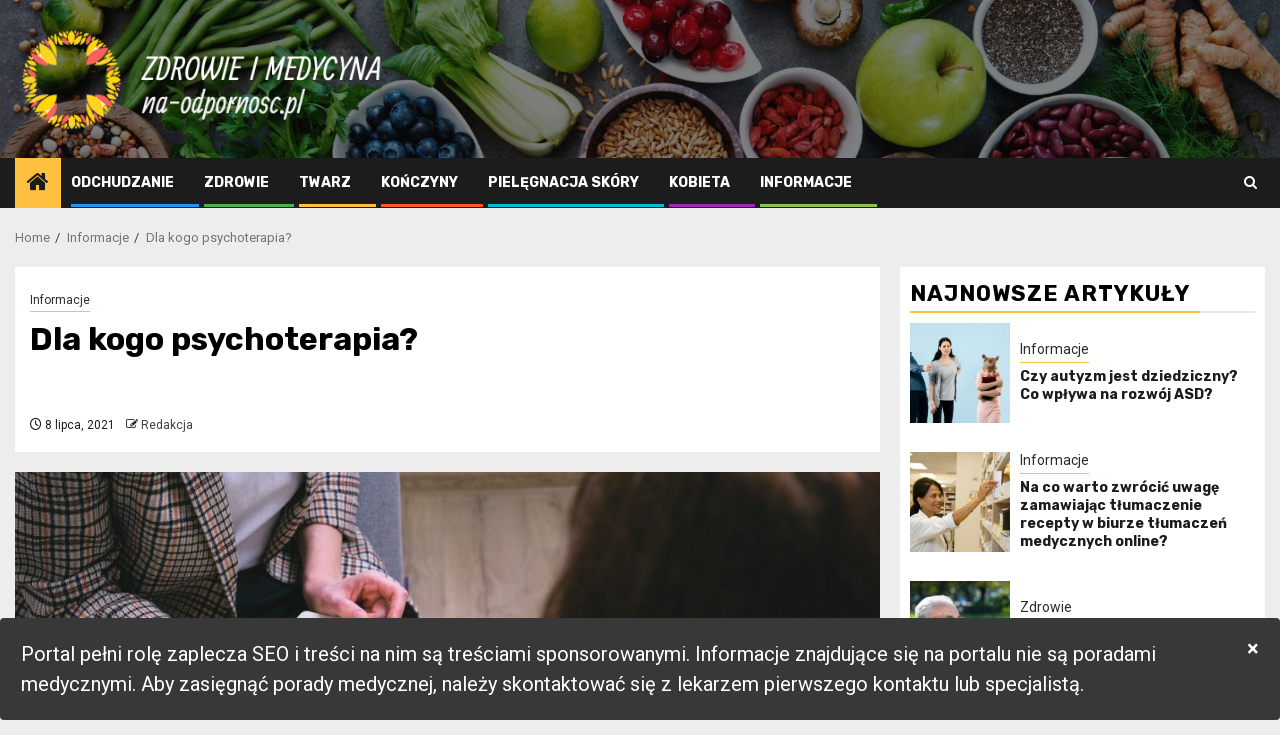

--- FILE ---
content_type: text/html; charset=UTF-8
request_url: https://na-odpornosc.pl/dla-kogo-psychoterapia/
body_size: 15806
content:
    <!doctype html>
<html lang="pl-PL">
    <head>
        <meta charset="UTF-8">
        <meta name="viewport" content="width=device-width, initial-scale=1">
        <link rel="profile" href="https://gmpg.org/xfn/11">

        <meta name='robots' content='index, follow, max-image-preview:large, max-snippet:-1, max-video-preview:-1' />
	<style>img:is([sizes="auto" i], [sizes^="auto," i]) { contain-intrinsic-size: 3000px 1500px }</style>
	
	<!-- This site is optimized with the Yoast SEO plugin v24.3 - https://yoast.com/wordpress/plugins/seo/ -->
	<title>Dla kogo psychoterapia? - Na-odpornosc.pl</title>
	<link rel="canonical" href="https://na-odpornosc.pl/dla-kogo-psychoterapia/" />
	<meta property="og:locale" content="pl_PL" />
	<meta property="og:type" content="article" />
	<meta property="og:title" content="Dla kogo psychoterapia? - Na-odpornosc.pl" />
	<meta property="og:description" content="Istnieje wiele grup i powodów, dla których warto odwiedzić psychoterapeutę. W artykule pokrótce się im..." />
	<meta property="og:url" content="https://na-odpornosc.pl/dla-kogo-psychoterapia/" />
	<meta property="og:site_name" content="Na-odpornosc.pl" />
	<meta property="article:published_time" content="2021-07-08T10:19:15+00:00" />
	<meta property="article:modified_time" content="2021-07-19T10:41:19+00:00" />
	<meta property="og:image" content="https://na-odpornosc.pl/wp-content/uploads/2021/07/pexels-shvets-production-7176323.jpg" />
	<meta property="og:image:width" content="1280" />
	<meta property="og:image:height" content="853" />
	<meta property="og:image:type" content="image/jpeg" />
	<meta name="author" content="Redakcja" />
	<meta name="twitter:card" content="summary_large_image" />
	<meta name="twitter:label1" content="Napisane przez" />
	<meta name="twitter:data1" content="Redakcja" />
	<meta name="twitter:label2" content="Szacowany czas czytania" />
	<meta name="twitter:data2" content="2 minuty" />
	<script type="application/ld+json" class="yoast-schema-graph">{"@context":"https://schema.org","@graph":[{"@type":"Article","@id":"https://na-odpornosc.pl/dla-kogo-psychoterapia/#article","isPartOf":{"@id":"https://na-odpornosc.pl/dla-kogo-psychoterapia/"},"author":{"name":"Redakcja","@id":"https://na-odpornosc.pl/#/schema/person/04a958e2ea591624bd776be647d95c25"},"headline":"Dla kogo psychoterapia?","datePublished":"2021-07-08T10:19:15+00:00","dateModified":"2021-07-19T10:41:19+00:00","mainEntityOfPage":{"@id":"https://na-odpornosc.pl/dla-kogo-psychoterapia/"},"wordCount":534,"publisher":{"@id":"https://na-odpornosc.pl/#organization"},"image":{"@id":"https://na-odpornosc.pl/dla-kogo-psychoterapia/#primaryimage"},"thumbnailUrl":"https://na-odpornosc.pl/wp-content/uploads/2021/07/pexels-shvets-production-7176323.jpg","articleSection":["Informacje"],"inLanguage":"pl-PL"},{"@type":"WebPage","@id":"https://na-odpornosc.pl/dla-kogo-psychoterapia/","url":"https://na-odpornosc.pl/dla-kogo-psychoterapia/","name":"Dla kogo psychoterapia? - Na-odpornosc.pl","isPartOf":{"@id":"https://na-odpornosc.pl/#website"},"primaryImageOfPage":{"@id":"https://na-odpornosc.pl/dla-kogo-psychoterapia/#primaryimage"},"image":{"@id":"https://na-odpornosc.pl/dla-kogo-psychoterapia/#primaryimage"},"thumbnailUrl":"https://na-odpornosc.pl/wp-content/uploads/2021/07/pexels-shvets-production-7176323.jpg","datePublished":"2021-07-08T10:19:15+00:00","dateModified":"2021-07-19T10:41:19+00:00","breadcrumb":{"@id":"https://na-odpornosc.pl/dla-kogo-psychoterapia/#breadcrumb"},"inLanguage":"pl-PL","potentialAction":[{"@type":"ReadAction","target":["https://na-odpornosc.pl/dla-kogo-psychoterapia/"]}]},{"@type":"ImageObject","inLanguage":"pl-PL","@id":"https://na-odpornosc.pl/dla-kogo-psychoterapia/#primaryimage","url":"https://na-odpornosc.pl/wp-content/uploads/2021/07/pexels-shvets-production-7176323.jpg","contentUrl":"https://na-odpornosc.pl/wp-content/uploads/2021/07/pexels-shvets-production-7176323.jpg","width":1280,"height":853,"caption":"psychoterapia"},{"@type":"BreadcrumbList","@id":"https://na-odpornosc.pl/dla-kogo-psychoterapia/#breadcrumb","itemListElement":[{"@type":"ListItem","position":1,"name":"Strona główna","item":"https://na-odpornosc.pl/"},{"@type":"ListItem","position":2,"name":"Blog","item":"https://na-odpornosc.pl/blog/"},{"@type":"ListItem","position":3,"name":"Dla kogo psychoterapia?"}]},{"@type":"WebSite","@id":"https://na-odpornosc.pl/#website","url":"https://na-odpornosc.pl/","name":"Na-odpornosc.pl","description":"Zdrowie i medycyna. Portal z artykułami o zdrowiu.","publisher":{"@id":"https://na-odpornosc.pl/#organization"},"potentialAction":[{"@type":"SearchAction","target":{"@type":"EntryPoint","urlTemplate":"https://na-odpornosc.pl/?s={search_term_string}"},"query-input":{"@type":"PropertyValueSpecification","valueRequired":true,"valueName":"search_term_string"}}],"inLanguage":"pl-PL"},{"@type":"Organization","@id":"https://na-odpornosc.pl/#organization","name":"Na-odpornosc.pl","url":"https://na-odpornosc.pl/","logo":{"@type":"ImageObject","inLanguage":"pl-PL","@id":"https://na-odpornosc.pl/#/schema/logo/image/","url":"https://na-odpornosc.pl/wp-content/uploads/2019/05/zd-1.png","contentUrl":"https://na-odpornosc.pl/wp-content/uploads/2019/05/zd-1.png","width":450,"height":120,"caption":"Na-odpornosc.pl"},"image":{"@id":"https://na-odpornosc.pl/#/schema/logo/image/"}},{"@type":"Person","@id":"https://na-odpornosc.pl/#/schema/person/04a958e2ea591624bd776be647d95c25","name":"Redakcja"}]}</script>
	<!-- / Yoast SEO plugin. -->


<link rel='dns-prefetch' href='//fonts.googleapis.com' />
<link rel="alternate" type="application/rss+xml" title="Na-odpornosc.pl &raquo; Kanał z wpisami" href="https://na-odpornosc.pl/feed/" />
<link rel="alternate" type="application/rss+xml" title="Na-odpornosc.pl &raquo; Kanał z komentarzami" href="https://na-odpornosc.pl/comments/feed/" />
<script type="text/javascript">
/* <![CDATA[ */
window._wpemojiSettings = {"baseUrl":"https:\/\/s.w.org\/images\/core\/emoji\/15.0.3\/72x72\/","ext":".png","svgUrl":"https:\/\/s.w.org\/images\/core\/emoji\/15.0.3\/svg\/","svgExt":".svg","source":{"concatemoji":"https:\/\/na-odpornosc.pl\/wp-includes\/js\/wp-emoji-release.min.js?ver=6.7.1"}};
/*! This file is auto-generated */
!function(i,n){var o,s,e;function c(e){try{var t={supportTests:e,timestamp:(new Date).valueOf()};sessionStorage.setItem(o,JSON.stringify(t))}catch(e){}}function p(e,t,n){e.clearRect(0,0,e.canvas.width,e.canvas.height),e.fillText(t,0,0);var t=new Uint32Array(e.getImageData(0,0,e.canvas.width,e.canvas.height).data),r=(e.clearRect(0,0,e.canvas.width,e.canvas.height),e.fillText(n,0,0),new Uint32Array(e.getImageData(0,0,e.canvas.width,e.canvas.height).data));return t.every(function(e,t){return e===r[t]})}function u(e,t,n){switch(t){case"flag":return n(e,"\ud83c\udff3\ufe0f\u200d\u26a7\ufe0f","\ud83c\udff3\ufe0f\u200b\u26a7\ufe0f")?!1:!n(e,"\ud83c\uddfa\ud83c\uddf3","\ud83c\uddfa\u200b\ud83c\uddf3")&&!n(e,"\ud83c\udff4\udb40\udc67\udb40\udc62\udb40\udc65\udb40\udc6e\udb40\udc67\udb40\udc7f","\ud83c\udff4\u200b\udb40\udc67\u200b\udb40\udc62\u200b\udb40\udc65\u200b\udb40\udc6e\u200b\udb40\udc67\u200b\udb40\udc7f");case"emoji":return!n(e,"\ud83d\udc26\u200d\u2b1b","\ud83d\udc26\u200b\u2b1b")}return!1}function f(e,t,n){var r="undefined"!=typeof WorkerGlobalScope&&self instanceof WorkerGlobalScope?new OffscreenCanvas(300,150):i.createElement("canvas"),a=r.getContext("2d",{willReadFrequently:!0}),o=(a.textBaseline="top",a.font="600 32px Arial",{});return e.forEach(function(e){o[e]=t(a,e,n)}),o}function t(e){var t=i.createElement("script");t.src=e,t.defer=!0,i.head.appendChild(t)}"undefined"!=typeof Promise&&(o="wpEmojiSettingsSupports",s=["flag","emoji"],n.supports={everything:!0,everythingExceptFlag:!0},e=new Promise(function(e){i.addEventListener("DOMContentLoaded",e,{once:!0})}),new Promise(function(t){var n=function(){try{var e=JSON.parse(sessionStorage.getItem(o));if("object"==typeof e&&"number"==typeof e.timestamp&&(new Date).valueOf()<e.timestamp+604800&&"object"==typeof e.supportTests)return e.supportTests}catch(e){}return null}();if(!n){if("undefined"!=typeof Worker&&"undefined"!=typeof OffscreenCanvas&&"undefined"!=typeof URL&&URL.createObjectURL&&"undefined"!=typeof Blob)try{var e="postMessage("+f.toString()+"("+[JSON.stringify(s),u.toString(),p.toString()].join(",")+"));",r=new Blob([e],{type:"text/javascript"}),a=new Worker(URL.createObjectURL(r),{name:"wpTestEmojiSupports"});return void(a.onmessage=function(e){c(n=e.data),a.terminate(),t(n)})}catch(e){}c(n=f(s,u,p))}t(n)}).then(function(e){for(var t in e)n.supports[t]=e[t],n.supports.everything=n.supports.everything&&n.supports[t],"flag"!==t&&(n.supports.everythingExceptFlag=n.supports.everythingExceptFlag&&n.supports[t]);n.supports.everythingExceptFlag=n.supports.everythingExceptFlag&&!n.supports.flag,n.DOMReady=!1,n.readyCallback=function(){n.DOMReady=!0}}).then(function(){return e}).then(function(){var e;n.supports.everything||(n.readyCallback(),(e=n.source||{}).concatemoji?t(e.concatemoji):e.wpemoji&&e.twemoji&&(t(e.twemoji),t(e.wpemoji)))}))}((window,document),window._wpemojiSettings);
/* ]]> */
</script>
<style id='wp-emoji-styles-inline-css' type='text/css'>

	img.wp-smiley, img.emoji {
		display: inline !important;
		border: none !important;
		box-shadow: none !important;
		height: 1em !important;
		width: 1em !important;
		margin: 0 0.07em !important;
		vertical-align: -0.1em !important;
		background: none !important;
		padding: 0 !important;
	}
</style>
<link rel='stylesheet' id='wp-block-library-css' href='https://na-odpornosc.pl/wp-includes/css/dist/block-library/style.min.css?ver=6.7.1' type='text/css' media='all' />
<style id='wp-block-library-theme-inline-css' type='text/css'>
.wp-block-audio :where(figcaption){color:#555;font-size:13px;text-align:center}.is-dark-theme .wp-block-audio :where(figcaption){color:#ffffffa6}.wp-block-audio{margin:0 0 1em}.wp-block-code{border:1px solid #ccc;border-radius:4px;font-family:Menlo,Consolas,monaco,monospace;padding:.8em 1em}.wp-block-embed :where(figcaption){color:#555;font-size:13px;text-align:center}.is-dark-theme .wp-block-embed :where(figcaption){color:#ffffffa6}.wp-block-embed{margin:0 0 1em}.blocks-gallery-caption{color:#555;font-size:13px;text-align:center}.is-dark-theme .blocks-gallery-caption{color:#ffffffa6}:root :where(.wp-block-image figcaption){color:#555;font-size:13px;text-align:center}.is-dark-theme :root :where(.wp-block-image figcaption){color:#ffffffa6}.wp-block-image{margin:0 0 1em}.wp-block-pullquote{border-bottom:4px solid;border-top:4px solid;color:currentColor;margin-bottom:1.75em}.wp-block-pullquote cite,.wp-block-pullquote footer,.wp-block-pullquote__citation{color:currentColor;font-size:.8125em;font-style:normal;text-transform:uppercase}.wp-block-quote{border-left:.25em solid;margin:0 0 1.75em;padding-left:1em}.wp-block-quote cite,.wp-block-quote footer{color:currentColor;font-size:.8125em;font-style:normal;position:relative}.wp-block-quote:where(.has-text-align-right){border-left:none;border-right:.25em solid;padding-left:0;padding-right:1em}.wp-block-quote:where(.has-text-align-center){border:none;padding-left:0}.wp-block-quote.is-large,.wp-block-quote.is-style-large,.wp-block-quote:where(.is-style-plain){border:none}.wp-block-search .wp-block-search__label{font-weight:700}.wp-block-search__button{border:1px solid #ccc;padding:.375em .625em}:where(.wp-block-group.has-background){padding:1.25em 2.375em}.wp-block-separator.has-css-opacity{opacity:.4}.wp-block-separator{border:none;border-bottom:2px solid;margin-left:auto;margin-right:auto}.wp-block-separator.has-alpha-channel-opacity{opacity:1}.wp-block-separator:not(.is-style-wide):not(.is-style-dots){width:100px}.wp-block-separator.has-background:not(.is-style-dots){border-bottom:none;height:1px}.wp-block-separator.has-background:not(.is-style-wide):not(.is-style-dots){height:2px}.wp-block-table{margin:0 0 1em}.wp-block-table td,.wp-block-table th{word-break:normal}.wp-block-table :where(figcaption){color:#555;font-size:13px;text-align:center}.is-dark-theme .wp-block-table :where(figcaption){color:#ffffffa6}.wp-block-video :where(figcaption){color:#555;font-size:13px;text-align:center}.is-dark-theme .wp-block-video :where(figcaption){color:#ffffffa6}.wp-block-video{margin:0 0 1em}:root :where(.wp-block-template-part.has-background){margin-bottom:0;margin-top:0;padding:1.25em 2.375em}
</style>
<style id='global-styles-inline-css' type='text/css'>
:root{--wp--preset--aspect-ratio--square: 1;--wp--preset--aspect-ratio--4-3: 4/3;--wp--preset--aspect-ratio--3-4: 3/4;--wp--preset--aspect-ratio--3-2: 3/2;--wp--preset--aspect-ratio--2-3: 2/3;--wp--preset--aspect-ratio--16-9: 16/9;--wp--preset--aspect-ratio--9-16: 9/16;--wp--preset--color--black: #000000;--wp--preset--color--cyan-bluish-gray: #abb8c3;--wp--preset--color--white: #ffffff;--wp--preset--color--pale-pink: #f78da7;--wp--preset--color--vivid-red: #cf2e2e;--wp--preset--color--luminous-vivid-orange: #ff6900;--wp--preset--color--luminous-vivid-amber: #fcb900;--wp--preset--color--light-green-cyan: #7bdcb5;--wp--preset--color--vivid-green-cyan: #00d084;--wp--preset--color--pale-cyan-blue: #8ed1fc;--wp--preset--color--vivid-cyan-blue: #0693e3;--wp--preset--color--vivid-purple: #9b51e0;--wp--preset--gradient--vivid-cyan-blue-to-vivid-purple: linear-gradient(135deg,rgba(6,147,227,1) 0%,rgb(155,81,224) 100%);--wp--preset--gradient--light-green-cyan-to-vivid-green-cyan: linear-gradient(135deg,rgb(122,220,180) 0%,rgb(0,208,130) 100%);--wp--preset--gradient--luminous-vivid-amber-to-luminous-vivid-orange: linear-gradient(135deg,rgba(252,185,0,1) 0%,rgba(255,105,0,1) 100%);--wp--preset--gradient--luminous-vivid-orange-to-vivid-red: linear-gradient(135deg,rgba(255,105,0,1) 0%,rgb(207,46,46) 100%);--wp--preset--gradient--very-light-gray-to-cyan-bluish-gray: linear-gradient(135deg,rgb(238,238,238) 0%,rgb(169,184,195) 100%);--wp--preset--gradient--cool-to-warm-spectrum: linear-gradient(135deg,rgb(74,234,220) 0%,rgb(151,120,209) 20%,rgb(207,42,186) 40%,rgb(238,44,130) 60%,rgb(251,105,98) 80%,rgb(254,248,76) 100%);--wp--preset--gradient--blush-light-purple: linear-gradient(135deg,rgb(255,206,236) 0%,rgb(152,150,240) 100%);--wp--preset--gradient--blush-bordeaux: linear-gradient(135deg,rgb(254,205,165) 0%,rgb(254,45,45) 50%,rgb(107,0,62) 100%);--wp--preset--gradient--luminous-dusk: linear-gradient(135deg,rgb(255,203,112) 0%,rgb(199,81,192) 50%,rgb(65,88,208) 100%);--wp--preset--gradient--pale-ocean: linear-gradient(135deg,rgb(255,245,203) 0%,rgb(182,227,212) 50%,rgb(51,167,181) 100%);--wp--preset--gradient--electric-grass: linear-gradient(135deg,rgb(202,248,128) 0%,rgb(113,206,126) 100%);--wp--preset--gradient--midnight: linear-gradient(135deg,rgb(2,3,129) 0%,rgb(40,116,252) 100%);--wp--preset--font-size--small: 13px;--wp--preset--font-size--medium: 20px;--wp--preset--font-size--large: 36px;--wp--preset--font-size--x-large: 42px;--wp--preset--spacing--20: 0.44rem;--wp--preset--spacing--30: 0.67rem;--wp--preset--spacing--40: 1rem;--wp--preset--spacing--50: 1.5rem;--wp--preset--spacing--60: 2.25rem;--wp--preset--spacing--70: 3.38rem;--wp--preset--spacing--80: 5.06rem;--wp--preset--shadow--natural: 6px 6px 9px rgba(0, 0, 0, 0.2);--wp--preset--shadow--deep: 12px 12px 50px rgba(0, 0, 0, 0.4);--wp--preset--shadow--sharp: 6px 6px 0px rgba(0, 0, 0, 0.2);--wp--preset--shadow--outlined: 6px 6px 0px -3px rgba(255, 255, 255, 1), 6px 6px rgba(0, 0, 0, 1);--wp--preset--shadow--crisp: 6px 6px 0px rgba(0, 0, 0, 1);}:root { --wp--style--global--content-size: 740px;--wp--style--global--wide-size: 1300px; }:where(body) { margin: 0; }.wp-site-blocks > .alignleft { float: left; margin-right: 2em; }.wp-site-blocks > .alignright { float: right; margin-left: 2em; }.wp-site-blocks > .aligncenter { justify-content: center; margin-left: auto; margin-right: auto; }:where(.wp-site-blocks) > * { margin-block-start: 24px; margin-block-end: 0; }:where(.wp-site-blocks) > :first-child { margin-block-start: 0; }:where(.wp-site-blocks) > :last-child { margin-block-end: 0; }:root { --wp--style--block-gap: 24px; }:root :where(.is-layout-flow) > :first-child{margin-block-start: 0;}:root :where(.is-layout-flow) > :last-child{margin-block-end: 0;}:root :where(.is-layout-flow) > *{margin-block-start: 24px;margin-block-end: 0;}:root :where(.is-layout-constrained) > :first-child{margin-block-start: 0;}:root :where(.is-layout-constrained) > :last-child{margin-block-end: 0;}:root :where(.is-layout-constrained) > *{margin-block-start: 24px;margin-block-end: 0;}:root :where(.is-layout-flex){gap: 24px;}:root :where(.is-layout-grid){gap: 24px;}.is-layout-flow > .alignleft{float: left;margin-inline-start: 0;margin-inline-end: 2em;}.is-layout-flow > .alignright{float: right;margin-inline-start: 2em;margin-inline-end: 0;}.is-layout-flow > .aligncenter{margin-left: auto !important;margin-right: auto !important;}.is-layout-constrained > .alignleft{float: left;margin-inline-start: 0;margin-inline-end: 2em;}.is-layout-constrained > .alignright{float: right;margin-inline-start: 2em;margin-inline-end: 0;}.is-layout-constrained > .aligncenter{margin-left: auto !important;margin-right: auto !important;}.is-layout-constrained > :where(:not(.alignleft):not(.alignright):not(.alignfull)){max-width: var(--wp--style--global--content-size);margin-left: auto !important;margin-right: auto !important;}.is-layout-constrained > .alignwide{max-width: var(--wp--style--global--wide-size);}body .is-layout-flex{display: flex;}.is-layout-flex{flex-wrap: wrap;align-items: center;}.is-layout-flex > :is(*, div){margin: 0;}body .is-layout-grid{display: grid;}.is-layout-grid > :is(*, div){margin: 0;}body{padding-top: 0px;padding-right: 0px;padding-bottom: 0px;padding-left: 0px;}a:where(:not(.wp-element-button)){text-decoration: none;}:root :where(.wp-element-button, .wp-block-button__link){background-color: #32373c;border-width: 0;color: #fff;font-family: inherit;font-size: inherit;line-height: inherit;padding: calc(0.667em + 2px) calc(1.333em + 2px);text-decoration: none;}.has-black-color{color: var(--wp--preset--color--black) !important;}.has-cyan-bluish-gray-color{color: var(--wp--preset--color--cyan-bluish-gray) !important;}.has-white-color{color: var(--wp--preset--color--white) !important;}.has-pale-pink-color{color: var(--wp--preset--color--pale-pink) !important;}.has-vivid-red-color{color: var(--wp--preset--color--vivid-red) !important;}.has-luminous-vivid-orange-color{color: var(--wp--preset--color--luminous-vivid-orange) !important;}.has-luminous-vivid-amber-color{color: var(--wp--preset--color--luminous-vivid-amber) !important;}.has-light-green-cyan-color{color: var(--wp--preset--color--light-green-cyan) !important;}.has-vivid-green-cyan-color{color: var(--wp--preset--color--vivid-green-cyan) !important;}.has-pale-cyan-blue-color{color: var(--wp--preset--color--pale-cyan-blue) !important;}.has-vivid-cyan-blue-color{color: var(--wp--preset--color--vivid-cyan-blue) !important;}.has-vivid-purple-color{color: var(--wp--preset--color--vivid-purple) !important;}.has-black-background-color{background-color: var(--wp--preset--color--black) !important;}.has-cyan-bluish-gray-background-color{background-color: var(--wp--preset--color--cyan-bluish-gray) !important;}.has-white-background-color{background-color: var(--wp--preset--color--white) !important;}.has-pale-pink-background-color{background-color: var(--wp--preset--color--pale-pink) !important;}.has-vivid-red-background-color{background-color: var(--wp--preset--color--vivid-red) !important;}.has-luminous-vivid-orange-background-color{background-color: var(--wp--preset--color--luminous-vivid-orange) !important;}.has-luminous-vivid-amber-background-color{background-color: var(--wp--preset--color--luminous-vivid-amber) !important;}.has-light-green-cyan-background-color{background-color: var(--wp--preset--color--light-green-cyan) !important;}.has-vivid-green-cyan-background-color{background-color: var(--wp--preset--color--vivid-green-cyan) !important;}.has-pale-cyan-blue-background-color{background-color: var(--wp--preset--color--pale-cyan-blue) !important;}.has-vivid-cyan-blue-background-color{background-color: var(--wp--preset--color--vivid-cyan-blue) !important;}.has-vivid-purple-background-color{background-color: var(--wp--preset--color--vivid-purple) !important;}.has-black-border-color{border-color: var(--wp--preset--color--black) !important;}.has-cyan-bluish-gray-border-color{border-color: var(--wp--preset--color--cyan-bluish-gray) !important;}.has-white-border-color{border-color: var(--wp--preset--color--white) !important;}.has-pale-pink-border-color{border-color: var(--wp--preset--color--pale-pink) !important;}.has-vivid-red-border-color{border-color: var(--wp--preset--color--vivid-red) !important;}.has-luminous-vivid-orange-border-color{border-color: var(--wp--preset--color--luminous-vivid-orange) !important;}.has-luminous-vivid-amber-border-color{border-color: var(--wp--preset--color--luminous-vivid-amber) !important;}.has-light-green-cyan-border-color{border-color: var(--wp--preset--color--light-green-cyan) !important;}.has-vivid-green-cyan-border-color{border-color: var(--wp--preset--color--vivid-green-cyan) !important;}.has-pale-cyan-blue-border-color{border-color: var(--wp--preset--color--pale-cyan-blue) !important;}.has-vivid-cyan-blue-border-color{border-color: var(--wp--preset--color--vivid-cyan-blue) !important;}.has-vivid-purple-border-color{border-color: var(--wp--preset--color--vivid-purple) !important;}.has-vivid-cyan-blue-to-vivid-purple-gradient-background{background: var(--wp--preset--gradient--vivid-cyan-blue-to-vivid-purple) !important;}.has-light-green-cyan-to-vivid-green-cyan-gradient-background{background: var(--wp--preset--gradient--light-green-cyan-to-vivid-green-cyan) !important;}.has-luminous-vivid-amber-to-luminous-vivid-orange-gradient-background{background: var(--wp--preset--gradient--luminous-vivid-amber-to-luminous-vivid-orange) !important;}.has-luminous-vivid-orange-to-vivid-red-gradient-background{background: var(--wp--preset--gradient--luminous-vivid-orange-to-vivid-red) !important;}.has-very-light-gray-to-cyan-bluish-gray-gradient-background{background: var(--wp--preset--gradient--very-light-gray-to-cyan-bluish-gray) !important;}.has-cool-to-warm-spectrum-gradient-background{background: var(--wp--preset--gradient--cool-to-warm-spectrum) !important;}.has-blush-light-purple-gradient-background{background: var(--wp--preset--gradient--blush-light-purple) !important;}.has-blush-bordeaux-gradient-background{background: var(--wp--preset--gradient--blush-bordeaux) !important;}.has-luminous-dusk-gradient-background{background: var(--wp--preset--gradient--luminous-dusk) !important;}.has-pale-ocean-gradient-background{background: var(--wp--preset--gradient--pale-ocean) !important;}.has-electric-grass-gradient-background{background: var(--wp--preset--gradient--electric-grass) !important;}.has-midnight-gradient-background{background: var(--wp--preset--gradient--midnight) !important;}.has-small-font-size{font-size: var(--wp--preset--font-size--small) !important;}.has-medium-font-size{font-size: var(--wp--preset--font-size--medium) !important;}.has-large-font-size{font-size: var(--wp--preset--font-size--large) !important;}.has-x-large-font-size{font-size: var(--wp--preset--font-size--x-large) !important;}
:root :where(.wp-block-pullquote){font-size: 1.5em;line-height: 1.6;}
</style>
<link rel='stylesheet' id='aft-icons-css' href='https://na-odpornosc.pl/wp-content/themes/newsphere/assets/icons/style.css?ver=6.7.1' type='text/css' media='all' />
<link rel='stylesheet' id='bootstrap-css' href='https://na-odpornosc.pl/wp-content/themes/newsphere/assets/bootstrap/css/bootstrap.min.css?ver=6.7.1' type='text/css' media='all' />
<link rel='stylesheet' id='swiper-slider-css' href='https://na-odpornosc.pl/wp-content/themes/newsphere/assets/swiper/css/swiper-bundle.min.css?ver=6.7.1' type='text/css' media='all' />
<link rel='stylesheet' id='sidr-css' href='https://na-odpornosc.pl/wp-content/themes/newsphere/assets/sidr/css/sidr.bare.css?ver=6.7.1' type='text/css' media='all' />
<link rel='stylesheet' id='magnific-popup-css' href='https://na-odpornosc.pl/wp-content/themes/newsphere/assets/magnific-popup/magnific-popup.css?ver=6.7.1' type='text/css' media='all' />
<link rel='stylesheet' id='newsphere-google-fonts-css' href='https://fonts.googleapis.com/css?family=Roboto:400,500,700|Rubik:400,500,700&#038;subset=latin,latin-ext' type='text/css' media='all' />
<link rel='stylesheet' id='newsphere-style-css' href='https://na-odpornosc.pl/wp-content/themes/newsphere/style.css?ver=4.3.0' type='text/css' media='all' />
<script type="text/javascript" src="https://na-odpornosc.pl/wp-includes/js/jquery/jquery.min.js?ver=3.7.1" id="jquery-core-js"></script>
<script type="text/javascript" src="https://na-odpornosc.pl/wp-includes/js/jquery/jquery-migrate.min.js?ver=3.4.1" id="jquery-migrate-js"></script>
<link rel="https://api.w.org/" href="https://na-odpornosc.pl/wp-json/" /><link rel="alternate" title="JSON" type="application/json" href="https://na-odpornosc.pl/wp-json/wp/v2/posts/1558" /><link rel="EditURI" type="application/rsd+xml" title="RSD" href="https://na-odpornosc.pl/xmlrpc.php?rsd" />
<meta name="generator" content="WordPress 6.7.1" />
<link rel='shortlink' href='https://na-odpornosc.pl/?p=1558' />
<link rel="alternate" title="oEmbed (JSON)" type="application/json+oembed" href="https://na-odpornosc.pl/wp-json/oembed/1.0/embed?url=https%3A%2F%2Fna-odpornosc.pl%2Fdla-kogo-psychoterapia%2F" />
<link rel="alternate" title="oEmbed (XML)" type="text/xml+oembed" href="https://na-odpornosc.pl/wp-json/oembed/1.0/embed?url=https%3A%2F%2Fna-odpornosc.pl%2Fdla-kogo-psychoterapia%2F&#038;format=xml" />
<!-- Global site tag (gtag.js) - Google Analytics -->
<script async src="https://www.googletagmanager.com/gtag/js?id=UA-139825249-8"></script>
<script>
  window.dataLayer = window.dataLayer || [];
  function gtag(){dataLayer.push(arguments);}
  gtag('js', new Date());

  gtag('config', 'UA-139825249-8');
</script>
<meta name="google-site-verification" content="CfAj2gg7rm61Pc0Vlb-spIIM4UQwkaJH3MgDfeXUQ-8" />

        <style type="text/css">
                        .site-title,
            .site-description {
                position: absolute;
                clip: rect(1px, 1px, 1px, 1px);
                display: none;
            }

            
                        body.aft-light-mode .aft-blocks.banner-carousel-1-wrap ,
            body.aft-dark-mode .aft-blocks.banner-carousel-1-wrap ,
            body.aft-default-mode .aft-blocks.banner-carousel-1-wrap {
                background-image: url( https://na-odpornosc.pl/wp-content/uploads/2019/05/cropped-jedzenie.jpeg);

            }

            
            .elementor-default .elementor-section.elementor-section-full_width > .elementor-container,
            .elementor-default .elementor-section.elementor-section-boxed > .elementor-container,
            .elementor-page .elementor-section.elementor-section-full_width > .elementor-container,
            .elementor-page .elementor-section.elementor-section-boxed > .elementor-container{
                max-width: 1300px;
            }

            .container-wrapper .elementor {
                max-width: 100%;
            }

            .align-content-left .elementor-section-stretched,
            .align-content-right .elementor-section-stretched {
                max-width: 100%;
                left: 0 !important;
            }
        

        </style>
        <style type="text/css" id="custom-background-css">
body.custom-background { background-color: #ededed; }
</style>
	<link rel="icon" href="https://na-odpornosc.pl/wp-content/uploads/2019/05/cropped-zd-1-32x32.png" sizes="32x32" />
<link rel="icon" href="https://na-odpornosc.pl/wp-content/uploads/2019/05/cropped-zd-1-192x192.png" sizes="192x192" />
<link rel="apple-touch-icon" href="https://na-odpornosc.pl/wp-content/uploads/2019/05/cropped-zd-1-180x180.png" />
<meta name="msapplication-TileImage" content="https://na-odpornosc.pl/wp-content/uploads/2019/05/cropped-zd-1-270x270.png" />
		<style type="text/css" id="wp-custom-css">
			body{
	font-size:20px;
}
.site-info{
	display:none;
}
body.single span.tags-links a{
	line-height:30px;
}
.menu-item-666{
	display:none !important;
}

.tags-links{
	display:none !important;
}
.portale{display:none;}

/* The alert message box */
.alert {
  padding: 20px;
  background-color: #383838; /* Red */
  color: white;
  margin-bottom: 0px;
}

/* The close button */
.closebtn {
  margin-left: 15px;
  color: white;
  font-weight: bold;
  float: right;
  font-size: 22px;
  line-height: 20px;
  cursor: pointer;
  transition: 0.3s;
}

/* When moving the mouse over the close button */
.closebtn:hover {
  color: black;
}

#pasek {
            position: fixed;
width: 100%;
left: 0px;
bottom: 0px;
	z-index:98 !important;
            }

.sidebar{
	z-index:99 !important;
}
		</style>
		    </head>

<body data-rsssl=1 class="post-template-default single single-post postid-1558 single-format-standard custom-background wp-custom-logo wp-embed-responsive aft-default-mode aft-sticky-sidebar aft-hide-comment-count-in-list aft-hide-minutes-read-in-list aft-hide-date-author-in-list default-content-layout single-content-mode-default align-content-left">
    <div id="pasek"><div class="alert">
<span class="closebtn" onclick="this.parentElement.style.display='none';">×</span>
Portal pełni rolę zaplecza SEO i treści na nim są treściami sponsorowanymi. Informacje znajdujące się na portalu nie są poradami medycznymi. Aby zasięgnąć porady medycznej, należy skontaktować się z lekarzem pierwszego kontaktu lub specjalistą.
	</div></div>

<div id="page" class="site">
    <a class="skip-link screen-reader-text" href="#content">Skip to content</a>


    <header id="masthead" class="header-style1 header-layout-1">

      <div class="main-header data-bg" data-background="https://na-odpornosc.pl/wp-content/uploads/2019/05/cropped-na-odpornosc.jpg">
    <div class="container-wrapper">
        <div class="af-container-row af-flex-container">
            <div class="col-3 float-l pad">
                <div class="logo-brand">
                    <div class="site-branding">
                        <a href="https://na-odpornosc.pl/" class="custom-logo-link" rel="home"><img width="450" height="120" src="https://na-odpornosc.pl/wp-content/uploads/2019/05/zd-1.png" class="custom-logo" alt="Na-odpornosc.pl" decoding="async" fetchpriority="high" srcset="https://na-odpornosc.pl/wp-content/uploads/2019/05/zd-1.png 450w, https://na-odpornosc.pl/wp-content/uploads/2019/05/zd-1-300x80.png 300w" sizes="(max-width: 450px) 100vw, 450px" /></a>                            <p class="site-title font-family-1">
                                <a href="https://na-odpornosc.pl/"
                                   rel="home">Na-odpornosc.pl</a>
                            </p>
                        
                                                    <p class="site-description">Zdrowie i medycyna. Portal z artykułami o zdrowiu.</p>
                                            </div>
                </div>
            </div>
            <div class="col-66 float-l pad">
                            <div class="banner-promotions-wrapper">
                                    <div class="promotion-section">
                        <a href="" target="_blank">
                                                    </a>
                    </div>
                                

            </div>
            <!-- Trending line END -->
                        </div>
        </div>
    </div>

</div>

      <div class="header-menu-part">
        <div id="main-navigation-bar" class="bottom-bar">
          <div class="navigation-section-wrapper">
            <div class="container-wrapper">
              <div class="header-middle-part">
                <div class="navigation-container">
                  <nav class="main-navigation clearfix">
                                          <span class="aft-home-icon">
                                                <a href="https://na-odpornosc.pl" aria-label="Home">
                          <i class="fa fa-home" aria-hidden="true"></i>
                        </a>
                      </span>
                                        <div class="aft-dynamic-navigation-elements">
                      <button class="toggle-menu" aria-controls="primary-menu" aria-expanded="false">
                        <span class="screen-reader-text">
                          Primary Menu                        </span>
                        <i class="ham"></i>
                      </button>


                      <div class="menu main-menu menu-desktop show-menu-border"><ul id="primary-menu" class="menu"><li id="menu-item-545" class="menu-item menu-item-type-taxonomy menu-item-object-category menu-item-545"><a href="https://na-odpornosc.pl/kategoria/odchudzanie/">Odchudzanie</a></li>
<li id="menu-item-557" class="menu-item menu-item-type-taxonomy menu-item-object-category menu-item-557"><a href="https://na-odpornosc.pl/kategoria/zdrowie/">Zdrowie</a></li>
<li id="menu-item-546" class="menu-item menu-item-type-taxonomy menu-item-object-category menu-item-546"><a href="https://na-odpornosc.pl/kategoria/twarz/">Twarz</a></li>
<li id="menu-item-547" class="menu-item menu-item-type-taxonomy menu-item-object-category menu-item-547"><a href="https://na-odpornosc.pl/kategoria/konczyny/">Kończyny</a></li>
<li id="menu-item-566" class="menu-item menu-item-type-taxonomy menu-item-object-category menu-item-566"><a href="https://na-odpornosc.pl/kategoria/pielegnacja-skory/">Pielęgnacja skóry</a></li>
<li id="menu-item-611" class="menu-item menu-item-type-taxonomy menu-item-object-category menu-item-611"><a href="https://na-odpornosc.pl/kategoria/kobieta/">Kobieta</a></li>
<li id="menu-item-717" class="menu-item menu-item-type-taxonomy menu-item-object-category current-post-ancestor current-menu-parent current-post-parent menu-item-717"><a href="https://na-odpornosc.pl/kategoria/informacje/">Informacje</a></li>
</ul></div>                    </div>

                  </nav>
                </div>
              </div>
              <div class="header-right-part">

                                <div class="af-search-wrap">
                  <div class="search-overlay">
                    <a href="#" title="Search" class="search-icon">
                      <i class="fa fa-search"></i>
                    </a>
                    <div class="af-search-form">
                      <form role="search" method="get" class="search-form" action="https://na-odpornosc.pl/">
				<label>
					<span class="screen-reader-text">Szukaj:</span>
					<input type="search" class="search-field" placeholder="Szukaj &hellip;" value="" name="s" />
				</label>
				<input type="submit" class="search-submit" value="Szukaj" />
			</form>                    </div>
                  </div>
                </div>
              </div>
            </div>
          </div>
        </div>
      </div>
    </header>

    <!-- end slider-section -->

            <div class="af-breadcrumbs-wrapper container-wrapper">
            <div class="af-breadcrumbs font-family-1 color-pad">
                <div role="navigation" aria-label="Breadcrumbs" class="breadcrumb-trail breadcrumbs" itemprop="breadcrumb"><ul class="trail-items" itemscope itemtype="http://schema.org/BreadcrumbList"><meta name="numberOfItems" content="3" /><meta name="itemListOrder" content="Ascending" /><li itemprop="itemListElement" itemscope itemtype="http://schema.org/ListItem" class="trail-item trail-begin"><a href="https://na-odpornosc.pl/" rel="home" itemprop="item"><span itemprop="name">Home</span></a><meta itemprop="position" content="1" /></li><li itemprop="itemListElement" itemscope itemtype="http://schema.org/ListItem" class="trail-item"><a href="https://na-odpornosc.pl/kategoria/informacje/" itemprop="item"><span itemprop="name">Informacje</span></a><meta itemprop="position" content="2" /></li><li itemprop="itemListElement" itemscope itemtype="http://schema.org/ListItem" class="trail-item trail-end"><a href="https://na-odpornosc.pl/dla-kogo-psychoterapia/" itemprop="item"><span itemprop="name">Dla kogo psychoterapia?</span></a><meta itemprop="position" content="3" /></li></ul></div>            </div>
        </div>
            <div id="content" class="container-wrapper">
        <div id="primary" class="content-area">
            <main id="main" class="site-main">
                                    <article id="post-1558" class="af-single-article post-1558 post type-post status-publish format-standard has-post-thumbnail hentry category-informacje">
                        <div class="entry-content-wrap read-single">
                                    <header class="entry-header pos-rel ">
            <div class="read-details marg-btm-lr">
                <div class="entry-header-details">
                                            <div class="figure-categories figure-categories-bg">
                            <ul class="cat-links"><li class="meta-category">
                             <a class="newsphere-categories category-color-1" href="https://na-odpornosc.pl/kategoria/informacje/" alt="View all posts in Informacje"> 
                                 Informacje
                             </a>
                        </li></ul>                        </div>
                    

                    <h1 class="entry-title">Dla kogo psychoterapia?</h1>
                                            <span class="min-read-post-format">
                                                                                </span>
                        <div class="entry-meta">
                            
            <span class="author-links">

                            <span class="item-metadata posts-date">
                <i class="fa fa-clock-o"></i>
                    8 lipca, 2021            </span>
                            
                    <span class="item-metadata posts-author byline">
                    <i class="fa fa-pencil-square-o"></i>
                                    <a href="https://na-odpornosc.pl/author/admin/">
                    Redakcja                </a>
               </span>
                
        </span>
                                </div>


                                                            </div>
            </div>

                            <div class="read-img pos-rel">
                            <div class="post-thumbnail full-width-image">
          <img width="1024" height="682" src="https://na-odpornosc.pl/wp-content/uploads/2021/07/pexels-shvets-production-7176323-1024x682.jpg" class="attachment-newsphere-featured size-newsphere-featured wp-post-image" alt="psychoterapia" decoding="async" srcset="https://na-odpornosc.pl/wp-content/uploads/2021/07/pexels-shvets-production-7176323-1024x682.jpg 1024w, https://na-odpornosc.pl/wp-content/uploads/2021/07/pexels-shvets-production-7176323-300x200.jpg 300w, https://na-odpornosc.pl/wp-content/uploads/2021/07/pexels-shvets-production-7176323-768x512.jpg 768w, https://na-odpornosc.pl/wp-content/uploads/2021/07/pexels-shvets-production-7176323.jpg 1280w" sizes="(max-width: 1024px) 100vw, 1024px" />        </div>
      
                        <span class="min-read-post-format">

                                            </span>

                </div>
                    </header><!-- .entry-header -->

        <!-- end slider-section -->
                                    

    <div class="color-pad">
        <div class="entry-content read-details color-tp-pad no-color-pad">
            <p><em>Istnieje wiele grup i powodów, dla których warto odwiedzić psychoterapeutę. W artykule pokrótce się im przyjrzymy.</em></p>
<h2>Choroby</h2>
<p>Osoby z chorobą psychiczną są grupą, która szczególnie powinna zastanowić się nad pomocą psychoterapeuty. W ich przypadku wiąże się to zazwyczaj z opieką psychiatry i farmakoterapią (przynajmniej przez jakiś czas).</p>
<p>Najtrudniejszą przeszkodą stojącą przed chorym jest uznanie, że to, co się z nim dzieje nie jest takie, jakie mu się wydaje – np. osoba w depresji musi pozwolić (nie mówimy tu o przymusowym leczeniu w szpitalu, które stosuje się np. w przypadku zagrożenia życia próbą samobójczą) na to, aby ktoś jej pomógł. Uznać, że nie jest jej winą, lenistwem, zaniedbaniem, nienormalnością, klątwą to, że nie widzi sensu egzystencji, nie chce się jej żyć, jest płaczliwa, apatyczna, nie ma siły wstać z łóżka i zrobić śniadania  (objawy mogą być różne). To samo dotyczy na przykład osoby w schizofrenii – ciężko jest uznać, że to co widzi, myśli, czuje, w jakiś, nie ma siły wstać z łóżka i zrobić śniadania. To samo dotyczy osoby w schizofrenii – nie jest łatwo zaakceptować, że to co widzi, myśli, czuje, w jakiś sposób jest nierealne.</p>
<h2>Zaburzenia</h2>
<p>Co warto podkreślić, zaburzenia nie są chorobą, ale czymś, co odbiega od normalnego stanu – np. zaburzenia osobowości, zaburzenia dotyczące zachowań kompulsywnych, poczucia tożsamości, identyfikacji z płcią, ADHD. Tutaj także potrzeba uwierzyć, że pomoc jest możliwa i potrzebna. Psychoterapia bardzo pomaga – zobaczyć możliwości, ograniczenia, zmienić nawyki.</p>
<h3>Uzależnienia</h3>
<p>Uzależnienia pojawiają się z ucieczek, braków etc. Psychoterapia pozwala je zidentyfikować i nauczyć się rozładowywać napięcie w bezpieczny dla siebie i otoczenia sposób. Często ludzie zapijają (narkotyzują się) problemy, żale, ból z przeszłości. Nie potrafią poradzić sobie z poczuciem winy. Trzeba w procesie terapii usunąć przyczyny. Jak pokazuje praktyka – nie wystarczy silna wola – to byłoby tylko leczenie objawów.</p>
<h3>Trudności życiowe</h3>
<p>Wiele (o ile nie większość) osób, dla których wskazana byłaby psychoterapia, ma po prostu trudności życiowe &#8211; nieumiejętność pogodzenia się z przeszłością, traumy z dzieciństwa, brak bliskości, straty najbliższych, problemy w dobrym przeżywaniu relacji. W procesie psychoterapii spogląda się na swoje życie jakna plecak do górskiej wędrówki. Zostawiamy co przydatne, co złe wypakowujemy i dorzucamy to, czego nie mamy.</p>
<h3>Gdzie znaleźć pomoc? Ośrodki, terapia, terapia online</h3>
<p>Nie można oczekiwać zmiany wyniku końcowego, cały czas podejmując te same działania. Potrzeba zgłosić się do specjalisty, choć wymaga to odwagi. Są ośrodki terapii dziennej, ośrodki odwykowe, psychoterapeuci pracujący w przychodniach, gabinetach; terapie grupowe, indywidualne, par, rodzin.</p>
<p>Jeśli jednak z jakichś względów nie możemy spotkać się „na żywo” lub chcemy na początku po prostu dopytać czy psychoterapia jest czymś dla nas i jaka forma wsparcia będzie najlepsza, to dobrym rozwiązaniem jest <a href="https://poradnia-harmonia.pl/pomoc-on-line/psycholog-online/">pomoc psychologa online</a>. Daje ona komfort osobom nieśmiałym, zabieganym, lub po prostu mającym obawy co do tego typu spotkań.</p>
                            <div class="post-item-metadata entry-meta">
                                    </div>
                        
	<nav class="navigation post-navigation" aria-label="Continue Reading">
		<h2 class="screen-reader-text">Continue Reading</h2>
		<div class="nav-links"><div class="nav-previous"><a href="https://na-odpornosc.pl/na-czym-polega-i-dla-kogo-jest-masaz-tajski/" rel="prev"><span class="em-post-navigation">Previous</span> Na czym polega i dla kogo jest masaż tajski?</a></div><div class="nav-next"><a href="https://na-odpornosc.pl/korekta-odstajacych-uszu/" rel="next"><span class="em-post-navigation">Next</span> Korekta odstających uszu</a></div></div>
	</nav>                    </div><!-- .entry-content -->
    </div>
                        </div>
                    </article>
                        
<div class="promotionspace enable-promotionspace">

    <div class="af-reated-posts  col-ten">
            <h2 class="widget-title header-after1">
          <span class="header-after">
            Więcej ciekawostek          </span>
        </h2>
            <div class="af-container-row clearfix">
                  <div class="col-3 float-l pad latest-posts-grid af-sec-post" data-mh="latest-posts-grid">
            <div class="read-single color-pad">
              <div class="read-img pos-rel read-bg-img">
                <a href="https://na-odpornosc.pl/czy-autyzm-jest-dziedziczny-co-wplywa-na-rozwoj-asd/" aria-label="Czy autyzm jest dziedziczny? Co wpływa na rozwój ASD?">
                  <img width="300" height="200" src="https://na-odpornosc.pl/wp-content/uploads/2025/11/angry-parents-scolding-their-daughter-home-300x200.jpg" class="attachment-medium size-medium wp-post-image" alt="Czy autyzm jest dziedziczny? Co wpływa na rozwój ASD?" decoding="async" srcset="https://na-odpornosc.pl/wp-content/uploads/2025/11/angry-parents-scolding-their-daughter-home-300x200.jpg 300w, https://na-odpornosc.pl/wp-content/uploads/2025/11/angry-parents-scolding-their-daughter-home-768x512.jpg 768w, https://na-odpornosc.pl/wp-content/uploads/2025/11/angry-parents-scolding-their-daughter-home.jpg 1024w" sizes="(max-width: 300px) 100vw, 300px" />                </a>
                <span class="min-read-post-format">
                                                    </span>

                              </div>
              <div class="read-details color-tp-pad no-color-pad">
                <div class="read-categories">
                  <ul class="cat-links"><li class="meta-category">
                             <a class="newsphere-categories category-color-1" href="https://na-odpornosc.pl/kategoria/informacje/" alt="View all posts in Informacje"> 
                                 Informacje
                             </a>
                        </li></ul>                </div>
                <div class="read-title">
                  <h3>
                    <a href="https://na-odpornosc.pl/czy-autyzm-jest-dziedziczny-co-wplywa-na-rozwoj-asd/">Czy autyzm jest dziedziczny? Co wpływa na rozwój ASD?</a>
                  </h3>
                </div>
                <div class="entry-meta">
                  
            <span class="author-links">

                            <span class="item-metadata posts-date">
                <i class="fa fa-clock-o"></i>
                    25 listopada, 2025            </span>
                            
                    <span class="item-metadata posts-author byline">
                    <i class="fa fa-pencil-square-o"></i>
                                    <a href="https://na-odpornosc.pl/author/admin/">
                    Redakcja                </a>
               </span>
                
        </span>
                        </div>

              </div>
            </div>
          </div>
                <div class="col-3 float-l pad latest-posts-grid af-sec-post" data-mh="latest-posts-grid">
            <div class="read-single color-pad">
              <div class="read-img pos-rel read-bg-img">
                <a href="https://na-odpornosc.pl/na-co-warto-zwrocic-uwage-zamawiajac-tlumaczenie-recepty-w-biurze-tlumaczen-medycznych-online/" aria-label="Na co warto zwrócić uwagę zamawiając tłumaczenie recepty w biurze tłumaczeń medycznych online?">
                  <img width="300" height="200" src="https://na-odpornosc.pl/wp-content/uploads/2025/09/tlumaczenie-recepty-pol-ang-300x200.jpg" class="attachment-medium size-medium wp-post-image" alt="Na co warto zwrócić uwagę zamawiając tłumaczenie recepty w biurze tłumaczeń medycznych online?" decoding="async" srcset="https://na-odpornosc.pl/wp-content/uploads/2025/09/tlumaczenie-recepty-pol-ang-300x200.jpg 300w, https://na-odpornosc.pl/wp-content/uploads/2025/09/tlumaczenie-recepty-pol-ang-1024x683.jpg 1024w, https://na-odpornosc.pl/wp-content/uploads/2025/09/tlumaczenie-recepty-pol-ang-768x512.jpg 768w, https://na-odpornosc.pl/wp-content/uploads/2025/09/tlumaczenie-recepty-pol-ang-1536x1024.jpg 1536w, https://na-odpornosc.pl/wp-content/uploads/2025/09/tlumaczenie-recepty-pol-ang.jpg 1920w" sizes="(max-width: 300px) 100vw, 300px" />                </a>
                <span class="min-read-post-format">
                                                    </span>

                              </div>
              <div class="read-details color-tp-pad no-color-pad">
                <div class="read-categories">
                  <ul class="cat-links"><li class="meta-category">
                             <a class="newsphere-categories category-color-1" href="https://na-odpornosc.pl/kategoria/informacje/" alt="View all posts in Informacje"> 
                                 Informacje
                             </a>
                        </li></ul>                </div>
                <div class="read-title">
                  <h3>
                    <a href="https://na-odpornosc.pl/na-co-warto-zwrocic-uwage-zamawiajac-tlumaczenie-recepty-w-biurze-tlumaczen-medycznych-online/">Na co warto zwrócić uwagę zamawiając tłumaczenie recepty w biurze tłumaczeń medycznych online?</a>
                  </h3>
                </div>
                <div class="entry-meta">
                  
            <span class="author-links">

                            <span class="item-metadata posts-date">
                <i class="fa fa-clock-o"></i>
                    9 września, 2025            </span>
                            
                    <span class="item-metadata posts-author byline">
                    <i class="fa fa-pencil-square-o"></i>
                                    <a href="https://na-odpornosc.pl/author/admin/">
                    Redakcja                </a>
               </span>
                
        </span>
                        </div>

              </div>
            </div>
          </div>
                <div class="col-3 float-l pad latest-posts-grid af-sec-post" data-mh="latest-posts-grid">
            <div class="read-single color-pad">
              <div class="read-img pos-rel read-bg-img">
                <a href="https://na-odpornosc.pl/profesjonalny-masaz-jako-wspanialy-prezent-dla-ukochanej-osoby/" aria-label="Profesjonalny masaż jako wspaniały prezent dla ukochanej osoby">
                  <img width="300" height="200" src="https://na-odpornosc.pl/wp-content/uploads/2025/07/1-300x200.jpg" class="attachment-medium size-medium wp-post-image" alt="Profesjonalny masaż jako wspaniały prezent dla ukochanej osoby" decoding="async" loading="lazy" srcset="https://na-odpornosc.pl/wp-content/uploads/2025/07/1-300x200.jpg 300w, https://na-odpornosc.pl/wp-content/uploads/2025/07/1-1024x683.jpg 1024w, https://na-odpornosc.pl/wp-content/uploads/2025/07/1-768x512.jpg 768w, https://na-odpornosc.pl/wp-content/uploads/2025/07/1.jpg 1089w" sizes="auto, (max-width: 300px) 100vw, 300px" />                </a>
                <span class="min-read-post-format">
                                                    </span>

                              </div>
              <div class="read-details color-tp-pad no-color-pad">
                <div class="read-categories">
                  <ul class="cat-links"><li class="meta-category">
                             <a class="newsphere-categories category-color-1" href="https://na-odpornosc.pl/kategoria/informacje/" alt="View all posts in Informacje"> 
                                 Informacje
                             </a>
                        </li></ul>                </div>
                <div class="read-title">
                  <h3>
                    <a href="https://na-odpornosc.pl/profesjonalny-masaz-jako-wspanialy-prezent-dla-ukochanej-osoby/">Profesjonalny masaż jako wspaniały prezent dla ukochanej osoby</a>
                  </h3>
                </div>
                <div class="entry-meta">
                  
            <span class="author-links">

                            <span class="item-metadata posts-date">
                <i class="fa fa-clock-o"></i>
                    15 lipca, 2025            </span>
                            
                    <span class="item-metadata posts-author byline">
                    <i class="fa fa-pencil-square-o"></i>
                                    <a href="https://na-odpornosc.pl/author/admin/">
                    Redakcja                </a>
               </span>
                
        </span>
                        </div>

              </div>
            </div>
          </div>
            </div>

  </div>
</div>                        
                
            </main><!-- #main -->
        </div><!-- #primary -->
                



<div id="secondary" class="sidebar-area sidebar-sticky-top">
    <div class="theiaStickySidebar">
        <aside class="widget-area color-pad">
            <div id="newsphere_posts_list-3" class="widget newsphere-widget newsphere_posts_list list-layout">              <div class="em-title-subtitle-wrap">
                      <h2 class="widget-title header-after1">
              <span class="header-after">
                Najnowsze artykuły              </span>
            </h2>
          
        </div>
                  <div class="widget-block widget-wrapper">
        <div class="af-container-row clearfix">
                        <div class="col-2 pad float-l af-double-column list-style" data-mh="af-feat-list">
                <div class="read-single color-pad">
                  <div class="read-img pos-rel col-4 float-l read-bg-img">
                    <a href="https://na-odpornosc.pl/czy-autyzm-jest-dziedziczny-co-wplywa-na-rozwoj-asd/" aria-label="Czy autyzm jest dziedziczny? Co wpływa na rozwój ASD?">
                      <img width="150" height="150" src="https://na-odpornosc.pl/wp-content/uploads/2025/11/angry-parents-scolding-their-daughter-home-150x150.jpg" class="attachment-thumbnail size-thumbnail wp-post-image" alt="Czy autyzm jest dziedziczny? Co wpływa na rozwój ASD?" decoding="async" loading="lazy" />                    </a>
                    <span class="min-read-post-format">
                                                                </span>


                  </div>
                  <div class="read-details col-75 float-l pad color-tp-pad">
                    <div class="read-categories">
                      <ul class="cat-links"><li class="meta-category">
                             <a class="newsphere-categories category-color-1" href="https://na-odpornosc.pl/kategoria/informacje/" alt="View all posts in Informacje"> 
                                 Informacje
                             </a>
                        </li></ul>                    </div>
                    <div class="read-title">
                      <h3>
                        <a href="https://na-odpornosc.pl/czy-autyzm-jest-dziedziczny-co-wplywa-na-rozwoj-asd/" aria-label="Czy autyzm jest dziedziczny? Co wpływa na rozwój ASD?">Czy autyzm jest dziedziczny? Co wpływa na rozwój ASD?</a>
                      </h3>
                    </div>
                    <div class="entry-meta">
                                            
            <span class="author-links">

                            <span class="item-metadata posts-date">
                <i class="fa fa-clock-o"></i>
                    25 listopada, 2025            </span>
                            
                    <span class="item-metadata posts-author byline">
                    <i class="fa fa-pencil-square-o"></i>
                                    <a href="https://na-odpornosc.pl/author/admin/">
                    Redakcja                </a>
               </span>
                
        </span>
                            </div>
                  </div>
                </div>
              </div>

                        <div class="col-2 pad float-l af-double-column list-style" data-mh="af-feat-list">
                <div class="read-single color-pad">
                  <div class="read-img pos-rel col-4 float-l read-bg-img">
                    <a href="https://na-odpornosc.pl/na-co-warto-zwrocic-uwage-zamawiajac-tlumaczenie-recepty-w-biurze-tlumaczen-medycznych-online/" aria-label="Na co warto zwrócić uwagę zamawiając tłumaczenie recepty w biurze tłumaczeń medycznych online?">
                      <img width="150" height="150" src="https://na-odpornosc.pl/wp-content/uploads/2025/09/tlumaczenie-recepty-pol-ang-150x150.jpg" class="attachment-thumbnail size-thumbnail wp-post-image" alt="Na co warto zwrócić uwagę zamawiając tłumaczenie recepty w biurze tłumaczeń medycznych online?" decoding="async" loading="lazy" />                    </a>
                    <span class="min-read-post-format">
                                                                </span>


                  </div>
                  <div class="read-details col-75 float-l pad color-tp-pad">
                    <div class="read-categories">
                      <ul class="cat-links"><li class="meta-category">
                             <a class="newsphere-categories category-color-1" href="https://na-odpornosc.pl/kategoria/informacje/" alt="View all posts in Informacje"> 
                                 Informacje
                             </a>
                        </li></ul>                    </div>
                    <div class="read-title">
                      <h3>
                        <a href="https://na-odpornosc.pl/na-co-warto-zwrocic-uwage-zamawiajac-tlumaczenie-recepty-w-biurze-tlumaczen-medycznych-online/" aria-label="Na co warto zwrócić uwagę zamawiając tłumaczenie recepty w biurze tłumaczeń medycznych online?">Na co warto zwrócić uwagę zamawiając tłumaczenie recepty w biurze tłumaczeń medycznych online?</a>
                      </h3>
                    </div>
                    <div class="entry-meta">
                                            
            <span class="author-links">

                            <span class="item-metadata posts-date">
                <i class="fa fa-clock-o"></i>
                    9 września, 2025            </span>
                            
                    <span class="item-metadata posts-author byline">
                    <i class="fa fa-pencil-square-o"></i>
                                    <a href="https://na-odpornosc.pl/author/admin/">
                    Redakcja                </a>
               </span>
                
        </span>
                            </div>
                  </div>
                </div>
              </div>

                        <div class="col-2 pad float-l af-double-column list-style" data-mh="af-feat-list">
                <div class="read-single color-pad">
                  <div class="read-img pos-rel col-4 float-l read-bg-img">
                    <a href="https://na-odpornosc.pl/to-moga-byc-objawy-pochp-jak-rozpoznac-te-chorobe/" aria-label="To mogą być objawy POChP! Jak rozpoznać tę chorobę?">
                      <img width="150" height="150" src="https://na-odpornosc.pl/wp-content/uploads/2025/08/oddychajmy1-150x150.jpg" class="attachment-thumbnail size-thumbnail wp-post-image" alt="To mogą być objawy POChP! Jak rozpoznać tę chorobę?" decoding="async" loading="lazy" />                    </a>
                    <span class="min-read-post-format">
                                                                </span>


                  </div>
                  <div class="read-details col-75 float-l pad color-tp-pad">
                    <div class="read-categories">
                      <ul class="cat-links"><li class="meta-category">
                             <a class="newsphere-categories category-color-1" href="https://na-odpornosc.pl/kategoria/zdrowie/" alt="View all posts in Zdrowie"> 
                                 Zdrowie
                             </a>
                        </li></ul>                    </div>
                    <div class="read-title">
                      <h3>
                        <a href="https://na-odpornosc.pl/to-moga-byc-objawy-pochp-jak-rozpoznac-te-chorobe/" aria-label="To mogą być objawy POChP! Jak rozpoznać tę chorobę?">To mogą być objawy POChP! Jak rozpoznać tę chorobę?</a>
                      </h3>
                    </div>
                    <div class="entry-meta">
                                            
            <span class="author-links">

                            <span class="item-metadata posts-date">
                <i class="fa fa-clock-o"></i>
                    28 sierpnia, 2025            </span>
                            
                    <span class="item-metadata posts-author byline">
                    <i class="fa fa-pencil-square-o"></i>
                                    <a href="https://na-odpornosc.pl/author/admin/">
                    Redakcja                </a>
               </span>
                
        </span>
                            </div>
                  </div>
                </div>
              </div>

                        <div class="col-2 pad float-l af-double-column list-style" data-mh="af-feat-list">
                <div class="read-single color-pad">
                  <div class="read-img pos-rel col-4 float-l read-bg-img">
                    <a href="https://na-odpornosc.pl/co-to-jest-refluks/" aria-label="Co to jest refluks?">
                      <img width="150" height="150" src="https://na-odpornosc.pl/wp-content/uploads/2025/07/2-150x150.jpg" class="attachment-thumbnail size-thumbnail wp-post-image" alt="refluks" decoding="async" loading="lazy" />                    </a>
                    <span class="min-read-post-format">
                                                                </span>


                  </div>
                  <div class="read-details col-75 float-l pad color-tp-pad">
                    <div class="read-categories">
                      <ul class="cat-links"><li class="meta-category">
                             <a class="newsphere-categories category-color-1" href="https://na-odpornosc.pl/kategoria/zdrowie/" alt="View all posts in Zdrowie"> 
                                 Zdrowie
                             </a>
                        </li></ul>                    </div>
                    <div class="read-title">
                      <h3>
                        <a href="https://na-odpornosc.pl/co-to-jest-refluks/" aria-label="Co to jest refluks?">Co to jest refluks?</a>
                      </h3>
                    </div>
                    <div class="entry-meta">
                                            
            <span class="author-links">

                            <span class="item-metadata posts-date">
                <i class="fa fa-clock-o"></i>
                    15 lipca, 2025            </span>
                            
                    <span class="item-metadata posts-author byline">
                    <i class="fa fa-pencil-square-o"></i>
                                    <a href="https://na-odpornosc.pl/author/admin/">
                    Redakcja                </a>
               </span>
                
        </span>
                            </div>
                  </div>
                </div>
              </div>

                        <div class="col-2 pad float-l af-double-column list-style" data-mh="af-feat-list">
                <div class="read-single color-pad">
                  <div class="read-img pos-rel col-4 float-l read-bg-img">
                    <a href="https://na-odpornosc.pl/profesjonalny-masaz-jako-wspanialy-prezent-dla-ukochanej-osoby/" aria-label="Profesjonalny masaż jako wspaniały prezent dla ukochanej osoby">
                      <img width="150" height="150" src="https://na-odpornosc.pl/wp-content/uploads/2025/07/1-150x150.jpg" class="attachment-thumbnail size-thumbnail wp-post-image" alt="Profesjonalny masaż jako wspaniały prezent dla ukochanej osoby" decoding="async" loading="lazy" />                    </a>
                    <span class="min-read-post-format">
                                                                </span>


                  </div>
                  <div class="read-details col-75 float-l pad color-tp-pad">
                    <div class="read-categories">
                      <ul class="cat-links"><li class="meta-category">
                             <a class="newsphere-categories category-color-1" href="https://na-odpornosc.pl/kategoria/informacje/" alt="View all posts in Informacje"> 
                                 Informacje
                             </a>
                        </li></ul>                    </div>
                    <div class="read-title">
                      <h3>
                        <a href="https://na-odpornosc.pl/profesjonalny-masaz-jako-wspanialy-prezent-dla-ukochanej-osoby/" aria-label="Profesjonalny masaż jako wspaniały prezent dla ukochanej osoby">Profesjonalny masaż jako wspaniały prezent dla ukochanej osoby</a>
                      </h3>
                    </div>
                    <div class="entry-meta">
                                            
            <span class="author-links">

                            <span class="item-metadata posts-date">
                <i class="fa fa-clock-o"></i>
                    15 lipca, 2025            </span>
                            
                    <span class="item-metadata posts-author byline">
                    <i class="fa fa-pencil-square-o"></i>
                                    <a href="https://na-odpornosc.pl/author/admin/">
                    Redakcja                </a>
               </span>
                
        </span>
                            </div>
                  </div>
                </div>
              </div>

                        <div class="col-2 pad float-l af-double-column list-style" data-mh="af-feat-list">
                <div class="read-single color-pad">
                  <div class="read-img pos-rel col-4 float-l read-bg-img">
                    <a href="https://na-odpornosc.pl/sypialnia-w-stylu-eko-jak-posciel-bambusowa-wpisuje-sie-w-trend-slow-life/" aria-label="Sypialnia w stylu eko – jak pościel bambusowa wpisuje się w trend slow life?">
                      <img width="150" height="150" src="https://na-odpornosc.pl/wp-content/uploads/2025/07/blogzdjecia62-150x150.png" class="attachment-thumbnail size-thumbnail wp-post-image" alt="Sypialnia w stylu eko – jak pościel bambusowa wpisuje się w trend slow life?" decoding="async" loading="lazy" />                    </a>
                    <span class="min-read-post-format">
                                                                </span>


                  </div>
                  <div class="read-details col-75 float-l pad color-tp-pad">
                    <div class="read-categories">
                      <ul class="cat-links"><li class="meta-category">
                             <a class="newsphere-categories category-color-1" href="https://na-odpornosc.pl/kategoria/informacje/" alt="View all posts in Informacje"> 
                                 Informacje
                             </a>
                        </li></ul>                    </div>
                    <div class="read-title">
                      <h3>
                        <a href="https://na-odpornosc.pl/sypialnia-w-stylu-eko-jak-posciel-bambusowa-wpisuje-sie-w-trend-slow-life/" aria-label="Sypialnia w stylu eko – jak pościel bambusowa wpisuje się w trend slow life?">Sypialnia w stylu eko – jak pościel bambusowa wpisuje się w trend slow life?</a>
                      </h3>
                    </div>
                    <div class="entry-meta">
                                            
            <span class="author-links">

                            <span class="item-metadata posts-date">
                <i class="fa fa-clock-o"></i>
                    14 lipca, 2025            </span>
                            
                    <span class="item-metadata posts-author byline">
                    <i class="fa fa-pencil-square-o"></i>
                                    <a href="https://na-odpornosc.pl/author/admin/">
                    Redakcja                </a>
               </span>
                
        </span>
                            </div>
                  </div>
                </div>
              </div>

                        <div class="col-2 pad float-l af-double-column list-style" data-mh="af-feat-list">
                <div class="read-single color-pad">
                  <div class="read-img pos-rel col-4 float-l read-bg-img">
                    <a href="https://na-odpornosc.pl/inhalator-dla-dziecka-skuteczne-wsparcie-w-leczeniu-infekcji-i-alergii-w-domowym-zaciszu/" aria-label="Inhalator dla dziecka – skuteczne wsparcie w leczeniu infekcji i alergii w domowym zaciszu">
                      <img width="150" height="150" src="https://na-odpornosc.pl/wp-content/uploads/2025/07/Inhalator-dla-dziecka-150x150.jpg" class="attachment-thumbnail size-thumbnail wp-post-image" alt="Inhalator dla dziecka" decoding="async" loading="lazy" />                    </a>
                    <span class="min-read-post-format">
                                                                </span>


                  </div>
                  <div class="read-details col-75 float-l pad color-tp-pad">
                    <div class="read-categories">
                      <ul class="cat-links"><li class="meta-category">
                             <a class="newsphere-categories category-color-1" href="https://na-odpornosc.pl/kategoria/zdrowie/" alt="View all posts in Zdrowie"> 
                                 Zdrowie
                             </a>
                        </li></ul>                    </div>
                    <div class="read-title">
                      <h3>
                        <a href="https://na-odpornosc.pl/inhalator-dla-dziecka-skuteczne-wsparcie-w-leczeniu-infekcji-i-alergii-w-domowym-zaciszu/" aria-label="Inhalator dla dziecka – skuteczne wsparcie w leczeniu infekcji i alergii w domowym zaciszu">Inhalator dla dziecka – skuteczne wsparcie w leczeniu infekcji i alergii w domowym zaciszu</a>
                      </h3>
                    </div>
                    <div class="entry-meta">
                                            
            <span class="author-links">

                            <span class="item-metadata posts-date">
                <i class="fa fa-clock-o"></i>
                    10 lipca, 2025            </span>
                            
                    <span class="item-metadata posts-author byline">
                    <i class="fa fa-pencil-square-o"></i>
                                    <a href="https://na-odpornosc.pl/author/admin/">
                    Redakcja                </a>
               </span>
                
        </span>
                            </div>
                  </div>
                </div>
              </div>

                        <div class="col-2 pad float-l af-double-column list-style" data-mh="af-feat-list">
                <div class="read-single color-pad">
                  <div class="read-img pos-rel col-4 float-l read-bg-img">
                    <a href="https://na-odpornosc.pl/stres-i-wzdecia-jak-napiecie-psychiczne-wplywa-na-trawienie/" aria-label="Stres i wzdęcia – jak napięcie psychiczne wpływa na trawienie">
                      <img width="150" height="150" src="https://na-odpornosc.pl/wp-content/uploads/2025/06/preparaty-na-wzdecia-150x150.jpg" class="attachment-thumbnail size-thumbnail wp-post-image" alt="Stres i wzdęcia – jak napięcie psychiczne wpływa na trawienie" decoding="async" loading="lazy" />                    </a>
                    <span class="min-read-post-format">
                                                                </span>


                  </div>
                  <div class="read-details col-75 float-l pad color-tp-pad">
                    <div class="read-categories">
                      <ul class="cat-links"><li class="meta-category">
                             <a class="newsphere-categories category-color-1" href="https://na-odpornosc.pl/kategoria/zdrowie/" alt="View all posts in Zdrowie"> 
                                 Zdrowie
                             </a>
                        </li></ul>                    </div>
                    <div class="read-title">
                      <h3>
                        <a href="https://na-odpornosc.pl/stres-i-wzdecia-jak-napiecie-psychiczne-wplywa-na-trawienie/" aria-label="Stres i wzdęcia – jak napięcie psychiczne wpływa na trawienie">Stres i wzdęcia – jak napięcie psychiczne wpływa na trawienie</a>
                      </h3>
                    </div>
                    <div class="entry-meta">
                                            
            <span class="author-links">

                            <span class="item-metadata posts-date">
                <i class="fa fa-clock-o"></i>
                    16 czerwca, 2025            </span>
                            
                    <span class="item-metadata posts-author byline">
                    <i class="fa fa-pencil-square-o"></i>
                                    <a href="https://na-odpornosc.pl/author/admin/">
                    Redakcja                </a>
               </span>
                
        </span>
                            </div>
                  </div>
                </div>
              </div>

                        <div class="col-2 pad float-l af-double-column list-style" data-mh="af-feat-list">
                <div class="read-single color-pad">
                  <div class="read-img pos-rel col-4 float-l read-bg-img">
                    <a href="https://na-odpornosc.pl/wiosenne-alergie-jak-je-rozpoznac-i-skutecznie-leczyc/" aria-label="Wiosenne alergie – jak je rozpoznać i skutecznie leczyć?">
                      <img width="150" height="150" src="https://na-odpornosc.pl/wp-content/uploads/2025/06/Wiosenne-alergie-objawy-150x150.jpg" class="attachment-thumbnail size-thumbnail wp-post-image" alt="Wiosenne alergie objawy – kobieta stoi przy kwitnącym drzewie i kicha w chusteczkę higieniczną" decoding="async" loading="lazy" />                    </a>
                    <span class="min-read-post-format">
                                                                </span>


                  </div>
                  <div class="read-details col-75 float-l pad color-tp-pad">
                    <div class="read-categories">
                      <ul class="cat-links"><li class="meta-category">
                             <a class="newsphere-categories category-color-1" href="https://na-odpornosc.pl/kategoria/informacje/" alt="View all posts in Informacje"> 
                                 Informacje
                             </a>
                        </li></ul>                    </div>
                    <div class="read-title">
                      <h3>
                        <a href="https://na-odpornosc.pl/wiosenne-alergie-jak-je-rozpoznac-i-skutecznie-leczyc/" aria-label="Wiosenne alergie – jak je rozpoznać i skutecznie leczyć?">Wiosenne alergie – jak je rozpoznać i skutecznie leczyć?</a>
                      </h3>
                    </div>
                    <div class="entry-meta">
                                            
            <span class="author-links">

                            <span class="item-metadata posts-date">
                <i class="fa fa-clock-o"></i>
                    12 czerwca, 2025            </span>
                            
                    <span class="item-metadata posts-author byline">
                    <i class="fa fa-pencil-square-o"></i>
                                    <a href="https://na-odpornosc.pl/author/admin/">
                    Redakcja                </a>
               </span>
                
        </span>
                            </div>
                  </div>
                </div>
              </div>

                        <div class="col-2 pad float-l af-double-column list-style" data-mh="af-feat-list">
                <div class="read-single color-pad">
                  <div class="read-img pos-rel col-4 float-l read-bg-img">
                    <a href="https://na-odpornosc.pl/najlepsze-pakiety-medyczne-na-rynku-jak-wybrac-ten-idealny/" aria-label="Najlepsze pakiety medyczne na rynku &#8211; jak wybrać ten idealny?">
                      <img width="150" height="150" src="https://na-odpornosc.pl/wp-content/uploads/2025/04/prywatna-opieka-medyczna-150x150.jpg" class="attachment-thumbnail size-thumbnail wp-post-image" alt="Najlepsze pakiety medyczne na rynku - jak wybrać ten idealny?" decoding="async" loading="lazy" />                    </a>
                    <span class="min-read-post-format">
                                                                </span>


                  </div>
                  <div class="read-details col-75 float-l pad color-tp-pad">
                    <div class="read-categories">
                      <ul class="cat-links"><li class="meta-category">
                             <a class="newsphere-categories category-color-1" href="https://na-odpornosc.pl/kategoria/zdrowie/" alt="View all posts in Zdrowie"> 
                                 Zdrowie
                             </a>
                        </li></ul>                    </div>
                    <div class="read-title">
                      <h3>
                        <a href="https://na-odpornosc.pl/najlepsze-pakiety-medyczne-na-rynku-jak-wybrac-ten-idealny/" aria-label="Najlepsze pakiety medyczne na rynku &#8211; jak wybrać ten idealny?">Najlepsze pakiety medyczne na rynku &#8211; jak wybrać ten idealny?</a>
                      </h3>
                    </div>
                    <div class="entry-meta">
                                            
            <span class="author-links">

                            <span class="item-metadata posts-date">
                <i class="fa fa-clock-o"></i>
                    20 kwietnia, 2025            </span>
                            
                    <span class="item-metadata posts-author byline">
                    <i class="fa fa-pencil-square-o"></i>
                                    <a href="https://na-odpornosc.pl/author/admin/">
                    Redakcja                </a>
               </span>
                
        </span>
                            </div>
                  </div>
                </div>
              </div>

          
        </div>
      </div>

</div><div id="search-2" class="widget newsphere-widget widget_search"><form role="search" method="get" class="search-form" action="https://na-odpornosc.pl/">
				<label>
					<span class="screen-reader-text">Szukaj:</span>
					<input type="search" class="search-field" placeholder="Szukaj &hellip;" value="" name="s" />
				</label>
				<input type="submit" class="search-submit" value="Szukaj" />
			</form></div><div id="categories-2" class="widget newsphere-widget widget_categories"><h2 class="widget-title widget-title-1"><span>Kategorie</span></h2>
			<ul>
					<li class="cat-item cat-item-360"><a href="https://na-odpornosc.pl/kategoria/informacje/">Informacje</a>
</li>
	<li class="cat-item cat-item-46"><a href="https://na-odpornosc.pl/kategoria/kobieta/">Kobieta</a>
</li>
	<li class="cat-item cat-item-41"><a href="https://na-odpornosc.pl/kategoria/konczyny/">Kończyny</a>
</li>
	<li class="cat-item cat-item-43"><a href="https://na-odpornosc.pl/kategoria/odchudzanie/">Odchudzanie</a>
</li>
	<li class="cat-item cat-item-45"><a href="https://na-odpornosc.pl/kategoria/pielegnacja-skory/">Pielęgnacja skóry</a>
</li>
	<li class="cat-item cat-item-42"><a href="https://na-odpornosc.pl/kategoria/twarz/">Twarz</a>
</li>
	<li class="cat-item cat-item-1"><a href="https://na-odpornosc.pl/kategoria/zdrowie/">Zdrowie</a>
</li>
			</ul>

			</div>        </aside>
    </div>
</div>

</div>
<div class="af-main-banner-latest-posts grid-layout">
  <div class="container-wrapper">
    <div class="widget-title-section">
              <h2 class="widget-title header-after1">
          <span class="header-after">
            Nie możesz przegapić          </span>
        </h2>
      
    </div>
    <div class="af-container-row clearfix">
                <div class="col-4 pad float-l" data-mh="you-may-have-missed">
            <div class="read-single color-pad">
              <div class="read-img pos-rel read-bg-img">
                <a href="https://na-odpornosc.pl/czy-autyzm-jest-dziedziczny-co-wplywa-na-rozwoj-asd/" aria-label="Czy autyzm jest dziedziczny? Co wpływa na rozwój ASD?">
                  <img width="300" height="200" src="https://na-odpornosc.pl/wp-content/uploads/2025/11/angry-parents-scolding-their-daughter-home-300x200.jpg" class="attachment-medium size-medium wp-post-image" alt="Czy autyzm jest dziedziczny? Co wpływa na rozwój ASD?" decoding="async" loading="lazy" srcset="https://na-odpornosc.pl/wp-content/uploads/2025/11/angry-parents-scolding-their-daughter-home-300x200.jpg 300w, https://na-odpornosc.pl/wp-content/uploads/2025/11/angry-parents-scolding-their-daughter-home-768x512.jpg 768w, https://na-odpornosc.pl/wp-content/uploads/2025/11/angry-parents-scolding-their-daughter-home.jpg 1024w" sizes="auto, (max-width: 300px) 100vw, 300px" />                </a>
                <span class="min-read-post-format">
                                    
                </span>

                              </div>
              <div class="read-details color-tp-pad">
                <div class="read-categories">
                  <ul class="cat-links"><li class="meta-category">
                             <a class="newsphere-categories category-color-1" href="https://na-odpornosc.pl/kategoria/informacje/" alt="View all posts in Informacje"> 
                                 Informacje
                             </a>
                        </li></ul>                </div>
                <div class="read-title">
                  <h3>
                    <a href="https://na-odpornosc.pl/czy-autyzm-jest-dziedziczny-co-wplywa-na-rozwoj-asd/" aria-label="Czy autyzm jest dziedziczny? Co wpływa na rozwój ASD?">Czy autyzm jest dziedziczny? Co wpływa na rozwój ASD?</a>
                  </h3>
                </div>
                <div class="entry-meta">
                  
            <span class="author-links">

                            <span class="item-metadata posts-date">
                <i class="fa fa-clock-o"></i>
                    25 listopada, 2025            </span>
                            
                    <span class="item-metadata posts-author byline">
                    <i class="fa fa-pencil-square-o"></i>
                                    <a href="https://na-odpornosc.pl/author/admin/">
                    Redakcja                </a>
               </span>
                
        </span>
                        </div>
              </div>
            </div>
          </div>
                  <div class="col-4 pad float-l" data-mh="you-may-have-missed">
            <div class="read-single color-pad">
              <div class="read-img pos-rel read-bg-img">
                <a href="https://na-odpornosc.pl/na-co-warto-zwrocic-uwage-zamawiajac-tlumaczenie-recepty-w-biurze-tlumaczen-medycznych-online/" aria-label="Na co warto zwrócić uwagę zamawiając tłumaczenie recepty w biurze tłumaczeń medycznych online?">
                  <img width="300" height="200" src="https://na-odpornosc.pl/wp-content/uploads/2025/09/tlumaczenie-recepty-pol-ang-300x200.jpg" class="attachment-medium size-medium wp-post-image" alt="Na co warto zwrócić uwagę zamawiając tłumaczenie recepty w biurze tłumaczeń medycznych online?" decoding="async" loading="lazy" srcset="https://na-odpornosc.pl/wp-content/uploads/2025/09/tlumaczenie-recepty-pol-ang-300x200.jpg 300w, https://na-odpornosc.pl/wp-content/uploads/2025/09/tlumaczenie-recepty-pol-ang-1024x683.jpg 1024w, https://na-odpornosc.pl/wp-content/uploads/2025/09/tlumaczenie-recepty-pol-ang-768x512.jpg 768w, https://na-odpornosc.pl/wp-content/uploads/2025/09/tlumaczenie-recepty-pol-ang-1536x1024.jpg 1536w, https://na-odpornosc.pl/wp-content/uploads/2025/09/tlumaczenie-recepty-pol-ang.jpg 1920w" sizes="auto, (max-width: 300px) 100vw, 300px" />                </a>
                <span class="min-read-post-format">
                                    
                </span>

                              </div>
              <div class="read-details color-tp-pad">
                <div class="read-categories">
                  <ul class="cat-links"><li class="meta-category">
                             <a class="newsphere-categories category-color-1" href="https://na-odpornosc.pl/kategoria/informacje/" alt="View all posts in Informacje"> 
                                 Informacje
                             </a>
                        </li></ul>                </div>
                <div class="read-title">
                  <h3>
                    <a href="https://na-odpornosc.pl/na-co-warto-zwrocic-uwage-zamawiajac-tlumaczenie-recepty-w-biurze-tlumaczen-medycznych-online/" aria-label="Na co warto zwrócić uwagę zamawiając tłumaczenie recepty w biurze tłumaczeń medycznych online?">Na co warto zwrócić uwagę zamawiając tłumaczenie recepty w biurze tłumaczeń medycznych online?</a>
                  </h3>
                </div>
                <div class="entry-meta">
                  
            <span class="author-links">

                            <span class="item-metadata posts-date">
                <i class="fa fa-clock-o"></i>
                    9 września, 2025            </span>
                            
                    <span class="item-metadata posts-author byline">
                    <i class="fa fa-pencil-square-o"></i>
                                    <a href="https://na-odpornosc.pl/author/admin/">
                    Redakcja                </a>
               </span>
                
        </span>
                        </div>
              </div>
            </div>
          </div>
                  <div class="col-4 pad float-l" data-mh="you-may-have-missed">
            <div class="read-single color-pad">
              <div class="read-img pos-rel read-bg-img">
                <a href="https://na-odpornosc.pl/to-moga-byc-objawy-pochp-jak-rozpoznac-te-chorobe/" aria-label="To mogą być objawy POChP! Jak rozpoznać tę chorobę?">
                  <img width="300" height="169" src="https://na-odpornosc.pl/wp-content/uploads/2025/08/oddychajmy1-300x169.jpg" class="attachment-medium size-medium wp-post-image" alt="To mogą być objawy POChP! Jak rozpoznać tę chorobę?" decoding="async" loading="lazy" srcset="https://na-odpornosc.pl/wp-content/uploads/2025/08/oddychajmy1-300x169.jpg 300w, https://na-odpornosc.pl/wp-content/uploads/2025/08/oddychajmy1-1024x576.jpg 1024w, https://na-odpornosc.pl/wp-content/uploads/2025/08/oddychajmy1-768x432.jpg 768w, https://na-odpornosc.pl/wp-content/uploads/2025/08/oddychajmy1-1536x864.jpg 1536w, https://na-odpornosc.pl/wp-content/uploads/2025/08/oddychajmy1-1280x720.jpg 1280w, https://na-odpornosc.pl/wp-content/uploads/2025/08/oddychajmy1.jpg 1920w" sizes="auto, (max-width: 300px) 100vw, 300px" />                </a>
                <span class="min-read-post-format">
                                    
                </span>

                              </div>
              <div class="read-details color-tp-pad">
                <div class="read-categories">
                  <ul class="cat-links"><li class="meta-category">
                             <a class="newsphere-categories category-color-1" href="https://na-odpornosc.pl/kategoria/zdrowie/" alt="View all posts in Zdrowie"> 
                                 Zdrowie
                             </a>
                        </li></ul>                </div>
                <div class="read-title">
                  <h3>
                    <a href="https://na-odpornosc.pl/to-moga-byc-objawy-pochp-jak-rozpoznac-te-chorobe/" aria-label="To mogą być objawy POChP! Jak rozpoznać tę chorobę?">To mogą być objawy POChP! Jak rozpoznać tę chorobę?</a>
                  </h3>
                </div>
                <div class="entry-meta">
                  
            <span class="author-links">

                            <span class="item-metadata posts-date">
                <i class="fa fa-clock-o"></i>
                    28 sierpnia, 2025            </span>
                            
                    <span class="item-metadata posts-author byline">
                    <i class="fa fa-pencil-square-o"></i>
                                    <a href="https://na-odpornosc.pl/author/admin/">
                    Redakcja                </a>
               </span>
                
        </span>
                        </div>
              </div>
            </div>
          </div>
                  <div class="col-4 pad float-l" data-mh="you-may-have-missed">
            <div class="read-single color-pad">
              <div class="read-img pos-rel read-bg-img">
                <a href="https://na-odpornosc.pl/co-to-jest-refluks/" aria-label="Co to jest refluks?">
                  <img width="300" height="169" src="https://na-odpornosc.pl/wp-content/uploads/2025/07/2-300x169.jpg" class="attachment-medium size-medium wp-post-image" alt="refluks" decoding="async" loading="lazy" srcset="https://na-odpornosc.pl/wp-content/uploads/2025/07/2-300x169.jpg 300w, https://na-odpornosc.pl/wp-content/uploads/2025/07/2-1024x576.jpg 1024w, https://na-odpornosc.pl/wp-content/uploads/2025/07/2-768x432.jpg 768w, https://na-odpornosc.pl/wp-content/uploads/2025/07/2.jpg 1280w" sizes="auto, (max-width: 300px) 100vw, 300px" />                </a>
                <span class="min-read-post-format">
                                    
                </span>

                              </div>
              <div class="read-details color-tp-pad">
                <div class="read-categories">
                  <ul class="cat-links"><li class="meta-category">
                             <a class="newsphere-categories category-color-1" href="https://na-odpornosc.pl/kategoria/zdrowie/" alt="View all posts in Zdrowie"> 
                                 Zdrowie
                             </a>
                        </li></ul>                </div>
                <div class="read-title">
                  <h3>
                    <a href="https://na-odpornosc.pl/co-to-jest-refluks/" aria-label="Co to jest refluks?">Co to jest refluks?</a>
                  </h3>
                </div>
                <div class="entry-meta">
                  
            <span class="author-links">

                            <span class="item-metadata posts-date">
                <i class="fa fa-clock-o"></i>
                    15 lipca, 2025            </span>
                            
                    <span class="item-metadata posts-author byline">
                    <i class="fa fa-pencil-square-o"></i>
                                    <a href="https://na-odpornosc.pl/author/admin/">
                    Redakcja                </a>
               </span>
                
        </span>
                        </div>
              </div>
            </div>
          </div>
                  </div>
  </div>
<footer class="site-footer">
            <div class="primary-footer">
        <div class="container-wrapper">
            <div class="af-container-row">
                
                                    <div class="primary-footer-area footer-second-widgets-section col-md-4  col-sm-12">
                        <section class="widget-area color-pad">
                            
		<div id="recent-posts-5" class="widget newsphere-widget widget_recent_entries">
		<h2 class="widget-title widget-title-1"><span class="header-after">Ostatnie wpisy</span></h2>
		<ul>
											<li>
					<a href="https://na-odpornosc.pl/czy-autyzm-jest-dziedziczny-co-wplywa-na-rozwoj-asd/">Czy autyzm jest dziedziczny? Co wpływa na rozwój ASD?</a>
									</li>
											<li>
					<a href="https://na-odpornosc.pl/na-co-warto-zwrocic-uwage-zamawiajac-tlumaczenie-recepty-w-biurze-tlumaczen-medycznych-online/">Na co warto zwrócić uwagę zamawiając tłumaczenie recepty w biurze tłumaczeń medycznych online?</a>
									</li>
											<li>
					<a href="https://na-odpornosc.pl/to-moga-byc-objawy-pochp-jak-rozpoznac-te-chorobe/">To mogą być objawy POChP! Jak rozpoznać tę chorobę?</a>
									</li>
											<li>
					<a href="https://na-odpornosc.pl/co-to-jest-refluks/">Co to jest refluks?</a>
									</li>
											<li>
					<a href="https://na-odpornosc.pl/profesjonalny-masaz-jako-wspanialy-prezent-dla-ukochanej-osoby/">Profesjonalny masaż jako wspaniały prezent dla ukochanej osoby</a>
									</li>
					</ul>

		</div>                        </section>
                    </div>
                
                                    <div class="primary-footer-area footer-third-widgets-section col-md-4  col-sm-12">
                        <section class="widget-area color-pad">
                            <div id="media_image-4" class="widget newsphere-widget widget_media_image"><img width="300" height="80" src="https://na-odpornosc.pl/wp-content/uploads/2019/05/zd-1-300x80.png" class="image wp-image-526  attachment-medium size-medium" alt="" style="max-width: 100%; height: auto;" decoding="async" loading="lazy" srcset="https://na-odpornosc.pl/wp-content/uploads/2019/05/zd-1-300x80.png 300w, https://na-odpornosc.pl/wp-content/uploads/2019/05/zd-1.png 450w" sizes="auto, (max-width: 300px) 100vw, 300px" /></div><div id="tag_cloud-2" class="widget newsphere-widget widget_tag_cloud"><h2 class="widget-title widget-title-1"><span class="header-after">Kategorie</span></h2><div class="tagcloud"><a href="https://na-odpornosc.pl/kategoria/informacje/" class="tag-cloud-link tag-link-360 tag-link-position-1" style="font-size: 22pt;" aria-label="Informacje (232 elementy)">Informacje</a>
<a href="https://na-odpornosc.pl/kategoria/kobieta/" class="tag-cloud-link tag-link-46 tag-link-position-2" style="font-size: 13.049180327869pt;" aria-label="Kobieta (38 elementów)">Kobieta</a>
<a href="https://na-odpornosc.pl/kategoria/konczyny/" class="tag-cloud-link tag-link-41 tag-link-position-3" style="font-size: 8.344262295082pt;" aria-label="Kończyny (14 elementów)">Kończyny</a>
<a href="https://na-odpornosc.pl/kategoria/odchudzanie/" class="tag-cloud-link tag-link-43 tag-link-position-4" style="font-size: 10.868852459016pt;" aria-label="Odchudzanie (24 elementy)">Odchudzanie</a>
<a href="https://na-odpornosc.pl/kategoria/pielegnacja-skory/" class="tag-cloud-link tag-link-45 tag-link-position-5" style="font-size: 11.901639344262pt;" aria-label="Pielęgnacja skóry (30 elementów)">Pielęgnacja skóry</a>
<a href="https://na-odpornosc.pl/kategoria/twarz/" class="tag-cloud-link tag-link-42 tag-link-position-6" style="font-size: 8pt;" aria-label="Twarz (13 elementów)">Twarz</a>
<a href="https://na-odpornosc.pl/kategoria/zdrowie/" class="tag-cloud-link tag-link-1 tag-link-position-7" style="font-size: 19.934426229508pt;" aria-label="Zdrowie (154 elementy)">Zdrowie</a></div>
</div>                        </section>
                    </div>
                                            </div>
        </div>
    </div>
    
            <div class="secondary-footer">
        <div class="container-wrapper">
            <div class="af-container-row clearfix af-flex-container">
                                                    <div class="float-l pad color-pad col-1">
                        <div class="footer-social-wrapper">
                            <div class="aft-small-social-menu">
                                <div class="social-navigation"><ul id="social-menu" class="menu"><li id="menu-item-44" class="menu-item menu-item-type-custom menu-item-object-custom menu-item-44"><a href="https://www.facebook.com/objawychorob/"><span class="screen-reader-text">Facebook</span></a></li>
</ul></div>                            </div>
                        </div>
                    </div>
                            </div>
        </div>
    </div>
            <div class="site-info">
        <div class="container-wrapper">
            <div class="af-container-row">
                <div class="col-1 color-pad">
                                                                Copyright &copy; All rights reserved.                                                                                    <span class="sep"> | </span>
                        <a href="https://afthemes.com/products/newsphere">Newsphere</a> by AF themes.                                    </div>
            </div>
        </div>
    </div>
</footer>
</div>
<a id="scroll-up" class="secondary-color">
    <i class="fa fa-angle-up"></i>
</a>
<script type="text/javascript" src="https://na-odpornosc.pl/wp-content/themes/newsphere/js/navigation.js?ver=20151215" id="newsphere-navigation-js"></script>
<script type="text/javascript" src="https://na-odpornosc.pl/wp-content/themes/newsphere/js/skip-link-focus-fix.js?ver=20151215" id="newsphere-skip-link-focus-fix-js"></script>
<script type="text/javascript" src="https://na-odpornosc.pl/wp-content/themes/newsphere/assets/swiper/js/swiper-bundle.min.js?ver=6.7.1" id="swiper-js"></script>
<script type="text/javascript" src="https://na-odpornosc.pl/wp-content/themes/newsphere/assets/bootstrap/js/bootstrap.min.js?ver=6.7.1" id="bootstrap-js"></script>
<script type="text/javascript" src="https://na-odpornosc.pl/wp-content/themes/newsphere/assets/sidr/js/jquery.sidr.min.js?ver=6.7.1" id="sidr-js"></script>
<script type="text/javascript" src="https://na-odpornosc.pl/wp-content/themes/newsphere/assets/magnific-popup/jquery.magnific-popup.min.js?ver=6.7.1" id="magnific-popup-js"></script>
<script type="text/javascript" src="https://na-odpornosc.pl/wp-content/themes/newsphere/assets/jquery-match-height/jquery.matchHeight.min.js?ver=6.7.1" id="matchheight-js"></script>
<script type="text/javascript" src="https://na-odpornosc.pl/wp-content/themes/newsphere/assets/marquee/jquery.marquee.js?ver=6.7.1" id="marquee-js"></script>
<script type="text/javascript" src="https://na-odpornosc.pl/wp-content/themes/newsphere/assets/theiaStickySidebar/theia-sticky-sidebar.min.js?ver=6.7.1" id="sticky-sidebar-js"></script>
<script type="text/javascript" src="https://na-odpornosc.pl/wp-content/themes/newsphere/assets/script.js?ver=6.7.1" id="newsphere-script-js"></script>
<script type="text/javascript" src="https://na-odpornosc.pl/wp-content/themes/newsphere/assets/fixed-header-script.js?ver=6.7.1" id="newsphere-fixed-header-script-js"></script>
<script type="text/javascript" id="newsphere-pagination-js-js-extra">
/* <![CDATA[ */
var AFurl = {"dir":"left"};
/* ]]> */
</script>
<script type="text/javascript" src="https://na-odpornosc.pl/wp-content/themes/newsphere/assets/pagination-script.js?ver=6.7.1" id="newsphere-pagination-js-js"></script>

<script defer src="https://static.cloudflareinsights.com/beacon.min.js/vcd15cbe7772f49c399c6a5babf22c1241717689176015" integrity="sha512-ZpsOmlRQV6y907TI0dKBHq9Md29nnaEIPlkf84rnaERnq6zvWvPUqr2ft8M1aS28oN72PdrCzSjY4U6VaAw1EQ==" data-cf-beacon='{"version":"2024.11.0","token":"565015d42aaf4c3c915c1e521417c010","r":1,"server_timing":{"name":{"cfCacheStatus":true,"cfEdge":true,"cfExtPri":true,"cfL4":true,"cfOrigin":true,"cfSpeedBrain":true},"location_startswith":null}}' crossorigin="anonymous"></script>
</body>
</html>
